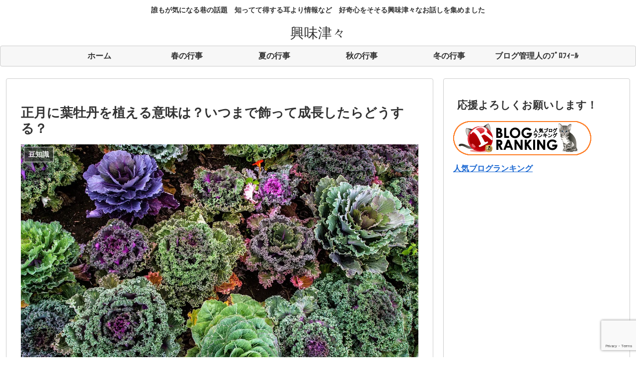

--- FILE ---
content_type: text/html; charset=utf-8
request_url: https://www.google.com/recaptcha/api2/anchor?ar=1&k=6LfskN0UAAAAAA7FsbqnuSloFCNXgs6ZbNGVdq9P&co=aHR0cHM6Ly9reW91bWkuY2xpY2s6NDQz&hl=en&v=PoyoqOPhxBO7pBk68S4YbpHZ&size=invisible&anchor-ms=20000&execute-ms=30000&cb=72fxr12wtegu
body_size: 48770
content:
<!DOCTYPE HTML><html dir="ltr" lang="en"><head><meta http-equiv="Content-Type" content="text/html; charset=UTF-8">
<meta http-equiv="X-UA-Compatible" content="IE=edge">
<title>reCAPTCHA</title>
<style type="text/css">
/* cyrillic-ext */
@font-face {
  font-family: 'Roboto';
  font-style: normal;
  font-weight: 400;
  font-stretch: 100%;
  src: url(//fonts.gstatic.com/s/roboto/v48/KFO7CnqEu92Fr1ME7kSn66aGLdTylUAMa3GUBHMdazTgWw.woff2) format('woff2');
  unicode-range: U+0460-052F, U+1C80-1C8A, U+20B4, U+2DE0-2DFF, U+A640-A69F, U+FE2E-FE2F;
}
/* cyrillic */
@font-face {
  font-family: 'Roboto';
  font-style: normal;
  font-weight: 400;
  font-stretch: 100%;
  src: url(//fonts.gstatic.com/s/roboto/v48/KFO7CnqEu92Fr1ME7kSn66aGLdTylUAMa3iUBHMdazTgWw.woff2) format('woff2');
  unicode-range: U+0301, U+0400-045F, U+0490-0491, U+04B0-04B1, U+2116;
}
/* greek-ext */
@font-face {
  font-family: 'Roboto';
  font-style: normal;
  font-weight: 400;
  font-stretch: 100%;
  src: url(//fonts.gstatic.com/s/roboto/v48/KFO7CnqEu92Fr1ME7kSn66aGLdTylUAMa3CUBHMdazTgWw.woff2) format('woff2');
  unicode-range: U+1F00-1FFF;
}
/* greek */
@font-face {
  font-family: 'Roboto';
  font-style: normal;
  font-weight: 400;
  font-stretch: 100%;
  src: url(//fonts.gstatic.com/s/roboto/v48/KFO7CnqEu92Fr1ME7kSn66aGLdTylUAMa3-UBHMdazTgWw.woff2) format('woff2');
  unicode-range: U+0370-0377, U+037A-037F, U+0384-038A, U+038C, U+038E-03A1, U+03A3-03FF;
}
/* math */
@font-face {
  font-family: 'Roboto';
  font-style: normal;
  font-weight: 400;
  font-stretch: 100%;
  src: url(//fonts.gstatic.com/s/roboto/v48/KFO7CnqEu92Fr1ME7kSn66aGLdTylUAMawCUBHMdazTgWw.woff2) format('woff2');
  unicode-range: U+0302-0303, U+0305, U+0307-0308, U+0310, U+0312, U+0315, U+031A, U+0326-0327, U+032C, U+032F-0330, U+0332-0333, U+0338, U+033A, U+0346, U+034D, U+0391-03A1, U+03A3-03A9, U+03B1-03C9, U+03D1, U+03D5-03D6, U+03F0-03F1, U+03F4-03F5, U+2016-2017, U+2034-2038, U+203C, U+2040, U+2043, U+2047, U+2050, U+2057, U+205F, U+2070-2071, U+2074-208E, U+2090-209C, U+20D0-20DC, U+20E1, U+20E5-20EF, U+2100-2112, U+2114-2115, U+2117-2121, U+2123-214F, U+2190, U+2192, U+2194-21AE, U+21B0-21E5, U+21F1-21F2, U+21F4-2211, U+2213-2214, U+2216-22FF, U+2308-230B, U+2310, U+2319, U+231C-2321, U+2336-237A, U+237C, U+2395, U+239B-23B7, U+23D0, U+23DC-23E1, U+2474-2475, U+25AF, U+25B3, U+25B7, U+25BD, U+25C1, U+25CA, U+25CC, U+25FB, U+266D-266F, U+27C0-27FF, U+2900-2AFF, U+2B0E-2B11, U+2B30-2B4C, U+2BFE, U+3030, U+FF5B, U+FF5D, U+1D400-1D7FF, U+1EE00-1EEFF;
}
/* symbols */
@font-face {
  font-family: 'Roboto';
  font-style: normal;
  font-weight: 400;
  font-stretch: 100%;
  src: url(//fonts.gstatic.com/s/roboto/v48/KFO7CnqEu92Fr1ME7kSn66aGLdTylUAMaxKUBHMdazTgWw.woff2) format('woff2');
  unicode-range: U+0001-000C, U+000E-001F, U+007F-009F, U+20DD-20E0, U+20E2-20E4, U+2150-218F, U+2190, U+2192, U+2194-2199, U+21AF, U+21E6-21F0, U+21F3, U+2218-2219, U+2299, U+22C4-22C6, U+2300-243F, U+2440-244A, U+2460-24FF, U+25A0-27BF, U+2800-28FF, U+2921-2922, U+2981, U+29BF, U+29EB, U+2B00-2BFF, U+4DC0-4DFF, U+FFF9-FFFB, U+10140-1018E, U+10190-1019C, U+101A0, U+101D0-101FD, U+102E0-102FB, U+10E60-10E7E, U+1D2C0-1D2D3, U+1D2E0-1D37F, U+1F000-1F0FF, U+1F100-1F1AD, U+1F1E6-1F1FF, U+1F30D-1F30F, U+1F315, U+1F31C, U+1F31E, U+1F320-1F32C, U+1F336, U+1F378, U+1F37D, U+1F382, U+1F393-1F39F, U+1F3A7-1F3A8, U+1F3AC-1F3AF, U+1F3C2, U+1F3C4-1F3C6, U+1F3CA-1F3CE, U+1F3D4-1F3E0, U+1F3ED, U+1F3F1-1F3F3, U+1F3F5-1F3F7, U+1F408, U+1F415, U+1F41F, U+1F426, U+1F43F, U+1F441-1F442, U+1F444, U+1F446-1F449, U+1F44C-1F44E, U+1F453, U+1F46A, U+1F47D, U+1F4A3, U+1F4B0, U+1F4B3, U+1F4B9, U+1F4BB, U+1F4BF, U+1F4C8-1F4CB, U+1F4D6, U+1F4DA, U+1F4DF, U+1F4E3-1F4E6, U+1F4EA-1F4ED, U+1F4F7, U+1F4F9-1F4FB, U+1F4FD-1F4FE, U+1F503, U+1F507-1F50B, U+1F50D, U+1F512-1F513, U+1F53E-1F54A, U+1F54F-1F5FA, U+1F610, U+1F650-1F67F, U+1F687, U+1F68D, U+1F691, U+1F694, U+1F698, U+1F6AD, U+1F6B2, U+1F6B9-1F6BA, U+1F6BC, U+1F6C6-1F6CF, U+1F6D3-1F6D7, U+1F6E0-1F6EA, U+1F6F0-1F6F3, U+1F6F7-1F6FC, U+1F700-1F7FF, U+1F800-1F80B, U+1F810-1F847, U+1F850-1F859, U+1F860-1F887, U+1F890-1F8AD, U+1F8B0-1F8BB, U+1F8C0-1F8C1, U+1F900-1F90B, U+1F93B, U+1F946, U+1F984, U+1F996, U+1F9E9, U+1FA00-1FA6F, U+1FA70-1FA7C, U+1FA80-1FA89, U+1FA8F-1FAC6, U+1FACE-1FADC, U+1FADF-1FAE9, U+1FAF0-1FAF8, U+1FB00-1FBFF;
}
/* vietnamese */
@font-face {
  font-family: 'Roboto';
  font-style: normal;
  font-weight: 400;
  font-stretch: 100%;
  src: url(//fonts.gstatic.com/s/roboto/v48/KFO7CnqEu92Fr1ME7kSn66aGLdTylUAMa3OUBHMdazTgWw.woff2) format('woff2');
  unicode-range: U+0102-0103, U+0110-0111, U+0128-0129, U+0168-0169, U+01A0-01A1, U+01AF-01B0, U+0300-0301, U+0303-0304, U+0308-0309, U+0323, U+0329, U+1EA0-1EF9, U+20AB;
}
/* latin-ext */
@font-face {
  font-family: 'Roboto';
  font-style: normal;
  font-weight: 400;
  font-stretch: 100%;
  src: url(//fonts.gstatic.com/s/roboto/v48/KFO7CnqEu92Fr1ME7kSn66aGLdTylUAMa3KUBHMdazTgWw.woff2) format('woff2');
  unicode-range: U+0100-02BA, U+02BD-02C5, U+02C7-02CC, U+02CE-02D7, U+02DD-02FF, U+0304, U+0308, U+0329, U+1D00-1DBF, U+1E00-1E9F, U+1EF2-1EFF, U+2020, U+20A0-20AB, U+20AD-20C0, U+2113, U+2C60-2C7F, U+A720-A7FF;
}
/* latin */
@font-face {
  font-family: 'Roboto';
  font-style: normal;
  font-weight: 400;
  font-stretch: 100%;
  src: url(//fonts.gstatic.com/s/roboto/v48/KFO7CnqEu92Fr1ME7kSn66aGLdTylUAMa3yUBHMdazQ.woff2) format('woff2');
  unicode-range: U+0000-00FF, U+0131, U+0152-0153, U+02BB-02BC, U+02C6, U+02DA, U+02DC, U+0304, U+0308, U+0329, U+2000-206F, U+20AC, U+2122, U+2191, U+2193, U+2212, U+2215, U+FEFF, U+FFFD;
}
/* cyrillic-ext */
@font-face {
  font-family: 'Roboto';
  font-style: normal;
  font-weight: 500;
  font-stretch: 100%;
  src: url(//fonts.gstatic.com/s/roboto/v48/KFO7CnqEu92Fr1ME7kSn66aGLdTylUAMa3GUBHMdazTgWw.woff2) format('woff2');
  unicode-range: U+0460-052F, U+1C80-1C8A, U+20B4, U+2DE0-2DFF, U+A640-A69F, U+FE2E-FE2F;
}
/* cyrillic */
@font-face {
  font-family: 'Roboto';
  font-style: normal;
  font-weight: 500;
  font-stretch: 100%;
  src: url(//fonts.gstatic.com/s/roboto/v48/KFO7CnqEu92Fr1ME7kSn66aGLdTylUAMa3iUBHMdazTgWw.woff2) format('woff2');
  unicode-range: U+0301, U+0400-045F, U+0490-0491, U+04B0-04B1, U+2116;
}
/* greek-ext */
@font-face {
  font-family: 'Roboto';
  font-style: normal;
  font-weight: 500;
  font-stretch: 100%;
  src: url(//fonts.gstatic.com/s/roboto/v48/KFO7CnqEu92Fr1ME7kSn66aGLdTylUAMa3CUBHMdazTgWw.woff2) format('woff2');
  unicode-range: U+1F00-1FFF;
}
/* greek */
@font-face {
  font-family: 'Roboto';
  font-style: normal;
  font-weight: 500;
  font-stretch: 100%;
  src: url(//fonts.gstatic.com/s/roboto/v48/KFO7CnqEu92Fr1ME7kSn66aGLdTylUAMa3-UBHMdazTgWw.woff2) format('woff2');
  unicode-range: U+0370-0377, U+037A-037F, U+0384-038A, U+038C, U+038E-03A1, U+03A3-03FF;
}
/* math */
@font-face {
  font-family: 'Roboto';
  font-style: normal;
  font-weight: 500;
  font-stretch: 100%;
  src: url(//fonts.gstatic.com/s/roboto/v48/KFO7CnqEu92Fr1ME7kSn66aGLdTylUAMawCUBHMdazTgWw.woff2) format('woff2');
  unicode-range: U+0302-0303, U+0305, U+0307-0308, U+0310, U+0312, U+0315, U+031A, U+0326-0327, U+032C, U+032F-0330, U+0332-0333, U+0338, U+033A, U+0346, U+034D, U+0391-03A1, U+03A3-03A9, U+03B1-03C9, U+03D1, U+03D5-03D6, U+03F0-03F1, U+03F4-03F5, U+2016-2017, U+2034-2038, U+203C, U+2040, U+2043, U+2047, U+2050, U+2057, U+205F, U+2070-2071, U+2074-208E, U+2090-209C, U+20D0-20DC, U+20E1, U+20E5-20EF, U+2100-2112, U+2114-2115, U+2117-2121, U+2123-214F, U+2190, U+2192, U+2194-21AE, U+21B0-21E5, U+21F1-21F2, U+21F4-2211, U+2213-2214, U+2216-22FF, U+2308-230B, U+2310, U+2319, U+231C-2321, U+2336-237A, U+237C, U+2395, U+239B-23B7, U+23D0, U+23DC-23E1, U+2474-2475, U+25AF, U+25B3, U+25B7, U+25BD, U+25C1, U+25CA, U+25CC, U+25FB, U+266D-266F, U+27C0-27FF, U+2900-2AFF, U+2B0E-2B11, U+2B30-2B4C, U+2BFE, U+3030, U+FF5B, U+FF5D, U+1D400-1D7FF, U+1EE00-1EEFF;
}
/* symbols */
@font-face {
  font-family: 'Roboto';
  font-style: normal;
  font-weight: 500;
  font-stretch: 100%;
  src: url(//fonts.gstatic.com/s/roboto/v48/KFO7CnqEu92Fr1ME7kSn66aGLdTylUAMaxKUBHMdazTgWw.woff2) format('woff2');
  unicode-range: U+0001-000C, U+000E-001F, U+007F-009F, U+20DD-20E0, U+20E2-20E4, U+2150-218F, U+2190, U+2192, U+2194-2199, U+21AF, U+21E6-21F0, U+21F3, U+2218-2219, U+2299, U+22C4-22C6, U+2300-243F, U+2440-244A, U+2460-24FF, U+25A0-27BF, U+2800-28FF, U+2921-2922, U+2981, U+29BF, U+29EB, U+2B00-2BFF, U+4DC0-4DFF, U+FFF9-FFFB, U+10140-1018E, U+10190-1019C, U+101A0, U+101D0-101FD, U+102E0-102FB, U+10E60-10E7E, U+1D2C0-1D2D3, U+1D2E0-1D37F, U+1F000-1F0FF, U+1F100-1F1AD, U+1F1E6-1F1FF, U+1F30D-1F30F, U+1F315, U+1F31C, U+1F31E, U+1F320-1F32C, U+1F336, U+1F378, U+1F37D, U+1F382, U+1F393-1F39F, U+1F3A7-1F3A8, U+1F3AC-1F3AF, U+1F3C2, U+1F3C4-1F3C6, U+1F3CA-1F3CE, U+1F3D4-1F3E0, U+1F3ED, U+1F3F1-1F3F3, U+1F3F5-1F3F7, U+1F408, U+1F415, U+1F41F, U+1F426, U+1F43F, U+1F441-1F442, U+1F444, U+1F446-1F449, U+1F44C-1F44E, U+1F453, U+1F46A, U+1F47D, U+1F4A3, U+1F4B0, U+1F4B3, U+1F4B9, U+1F4BB, U+1F4BF, U+1F4C8-1F4CB, U+1F4D6, U+1F4DA, U+1F4DF, U+1F4E3-1F4E6, U+1F4EA-1F4ED, U+1F4F7, U+1F4F9-1F4FB, U+1F4FD-1F4FE, U+1F503, U+1F507-1F50B, U+1F50D, U+1F512-1F513, U+1F53E-1F54A, U+1F54F-1F5FA, U+1F610, U+1F650-1F67F, U+1F687, U+1F68D, U+1F691, U+1F694, U+1F698, U+1F6AD, U+1F6B2, U+1F6B9-1F6BA, U+1F6BC, U+1F6C6-1F6CF, U+1F6D3-1F6D7, U+1F6E0-1F6EA, U+1F6F0-1F6F3, U+1F6F7-1F6FC, U+1F700-1F7FF, U+1F800-1F80B, U+1F810-1F847, U+1F850-1F859, U+1F860-1F887, U+1F890-1F8AD, U+1F8B0-1F8BB, U+1F8C0-1F8C1, U+1F900-1F90B, U+1F93B, U+1F946, U+1F984, U+1F996, U+1F9E9, U+1FA00-1FA6F, U+1FA70-1FA7C, U+1FA80-1FA89, U+1FA8F-1FAC6, U+1FACE-1FADC, U+1FADF-1FAE9, U+1FAF0-1FAF8, U+1FB00-1FBFF;
}
/* vietnamese */
@font-face {
  font-family: 'Roboto';
  font-style: normal;
  font-weight: 500;
  font-stretch: 100%;
  src: url(//fonts.gstatic.com/s/roboto/v48/KFO7CnqEu92Fr1ME7kSn66aGLdTylUAMa3OUBHMdazTgWw.woff2) format('woff2');
  unicode-range: U+0102-0103, U+0110-0111, U+0128-0129, U+0168-0169, U+01A0-01A1, U+01AF-01B0, U+0300-0301, U+0303-0304, U+0308-0309, U+0323, U+0329, U+1EA0-1EF9, U+20AB;
}
/* latin-ext */
@font-face {
  font-family: 'Roboto';
  font-style: normal;
  font-weight: 500;
  font-stretch: 100%;
  src: url(//fonts.gstatic.com/s/roboto/v48/KFO7CnqEu92Fr1ME7kSn66aGLdTylUAMa3KUBHMdazTgWw.woff2) format('woff2');
  unicode-range: U+0100-02BA, U+02BD-02C5, U+02C7-02CC, U+02CE-02D7, U+02DD-02FF, U+0304, U+0308, U+0329, U+1D00-1DBF, U+1E00-1E9F, U+1EF2-1EFF, U+2020, U+20A0-20AB, U+20AD-20C0, U+2113, U+2C60-2C7F, U+A720-A7FF;
}
/* latin */
@font-face {
  font-family: 'Roboto';
  font-style: normal;
  font-weight: 500;
  font-stretch: 100%;
  src: url(//fonts.gstatic.com/s/roboto/v48/KFO7CnqEu92Fr1ME7kSn66aGLdTylUAMa3yUBHMdazQ.woff2) format('woff2');
  unicode-range: U+0000-00FF, U+0131, U+0152-0153, U+02BB-02BC, U+02C6, U+02DA, U+02DC, U+0304, U+0308, U+0329, U+2000-206F, U+20AC, U+2122, U+2191, U+2193, U+2212, U+2215, U+FEFF, U+FFFD;
}
/* cyrillic-ext */
@font-face {
  font-family: 'Roboto';
  font-style: normal;
  font-weight: 900;
  font-stretch: 100%;
  src: url(//fonts.gstatic.com/s/roboto/v48/KFO7CnqEu92Fr1ME7kSn66aGLdTylUAMa3GUBHMdazTgWw.woff2) format('woff2');
  unicode-range: U+0460-052F, U+1C80-1C8A, U+20B4, U+2DE0-2DFF, U+A640-A69F, U+FE2E-FE2F;
}
/* cyrillic */
@font-face {
  font-family: 'Roboto';
  font-style: normal;
  font-weight: 900;
  font-stretch: 100%;
  src: url(//fonts.gstatic.com/s/roboto/v48/KFO7CnqEu92Fr1ME7kSn66aGLdTylUAMa3iUBHMdazTgWw.woff2) format('woff2');
  unicode-range: U+0301, U+0400-045F, U+0490-0491, U+04B0-04B1, U+2116;
}
/* greek-ext */
@font-face {
  font-family: 'Roboto';
  font-style: normal;
  font-weight: 900;
  font-stretch: 100%;
  src: url(//fonts.gstatic.com/s/roboto/v48/KFO7CnqEu92Fr1ME7kSn66aGLdTylUAMa3CUBHMdazTgWw.woff2) format('woff2');
  unicode-range: U+1F00-1FFF;
}
/* greek */
@font-face {
  font-family: 'Roboto';
  font-style: normal;
  font-weight: 900;
  font-stretch: 100%;
  src: url(//fonts.gstatic.com/s/roboto/v48/KFO7CnqEu92Fr1ME7kSn66aGLdTylUAMa3-UBHMdazTgWw.woff2) format('woff2');
  unicode-range: U+0370-0377, U+037A-037F, U+0384-038A, U+038C, U+038E-03A1, U+03A3-03FF;
}
/* math */
@font-face {
  font-family: 'Roboto';
  font-style: normal;
  font-weight: 900;
  font-stretch: 100%;
  src: url(//fonts.gstatic.com/s/roboto/v48/KFO7CnqEu92Fr1ME7kSn66aGLdTylUAMawCUBHMdazTgWw.woff2) format('woff2');
  unicode-range: U+0302-0303, U+0305, U+0307-0308, U+0310, U+0312, U+0315, U+031A, U+0326-0327, U+032C, U+032F-0330, U+0332-0333, U+0338, U+033A, U+0346, U+034D, U+0391-03A1, U+03A3-03A9, U+03B1-03C9, U+03D1, U+03D5-03D6, U+03F0-03F1, U+03F4-03F5, U+2016-2017, U+2034-2038, U+203C, U+2040, U+2043, U+2047, U+2050, U+2057, U+205F, U+2070-2071, U+2074-208E, U+2090-209C, U+20D0-20DC, U+20E1, U+20E5-20EF, U+2100-2112, U+2114-2115, U+2117-2121, U+2123-214F, U+2190, U+2192, U+2194-21AE, U+21B0-21E5, U+21F1-21F2, U+21F4-2211, U+2213-2214, U+2216-22FF, U+2308-230B, U+2310, U+2319, U+231C-2321, U+2336-237A, U+237C, U+2395, U+239B-23B7, U+23D0, U+23DC-23E1, U+2474-2475, U+25AF, U+25B3, U+25B7, U+25BD, U+25C1, U+25CA, U+25CC, U+25FB, U+266D-266F, U+27C0-27FF, U+2900-2AFF, U+2B0E-2B11, U+2B30-2B4C, U+2BFE, U+3030, U+FF5B, U+FF5D, U+1D400-1D7FF, U+1EE00-1EEFF;
}
/* symbols */
@font-face {
  font-family: 'Roboto';
  font-style: normal;
  font-weight: 900;
  font-stretch: 100%;
  src: url(//fonts.gstatic.com/s/roboto/v48/KFO7CnqEu92Fr1ME7kSn66aGLdTylUAMaxKUBHMdazTgWw.woff2) format('woff2');
  unicode-range: U+0001-000C, U+000E-001F, U+007F-009F, U+20DD-20E0, U+20E2-20E4, U+2150-218F, U+2190, U+2192, U+2194-2199, U+21AF, U+21E6-21F0, U+21F3, U+2218-2219, U+2299, U+22C4-22C6, U+2300-243F, U+2440-244A, U+2460-24FF, U+25A0-27BF, U+2800-28FF, U+2921-2922, U+2981, U+29BF, U+29EB, U+2B00-2BFF, U+4DC0-4DFF, U+FFF9-FFFB, U+10140-1018E, U+10190-1019C, U+101A0, U+101D0-101FD, U+102E0-102FB, U+10E60-10E7E, U+1D2C0-1D2D3, U+1D2E0-1D37F, U+1F000-1F0FF, U+1F100-1F1AD, U+1F1E6-1F1FF, U+1F30D-1F30F, U+1F315, U+1F31C, U+1F31E, U+1F320-1F32C, U+1F336, U+1F378, U+1F37D, U+1F382, U+1F393-1F39F, U+1F3A7-1F3A8, U+1F3AC-1F3AF, U+1F3C2, U+1F3C4-1F3C6, U+1F3CA-1F3CE, U+1F3D4-1F3E0, U+1F3ED, U+1F3F1-1F3F3, U+1F3F5-1F3F7, U+1F408, U+1F415, U+1F41F, U+1F426, U+1F43F, U+1F441-1F442, U+1F444, U+1F446-1F449, U+1F44C-1F44E, U+1F453, U+1F46A, U+1F47D, U+1F4A3, U+1F4B0, U+1F4B3, U+1F4B9, U+1F4BB, U+1F4BF, U+1F4C8-1F4CB, U+1F4D6, U+1F4DA, U+1F4DF, U+1F4E3-1F4E6, U+1F4EA-1F4ED, U+1F4F7, U+1F4F9-1F4FB, U+1F4FD-1F4FE, U+1F503, U+1F507-1F50B, U+1F50D, U+1F512-1F513, U+1F53E-1F54A, U+1F54F-1F5FA, U+1F610, U+1F650-1F67F, U+1F687, U+1F68D, U+1F691, U+1F694, U+1F698, U+1F6AD, U+1F6B2, U+1F6B9-1F6BA, U+1F6BC, U+1F6C6-1F6CF, U+1F6D3-1F6D7, U+1F6E0-1F6EA, U+1F6F0-1F6F3, U+1F6F7-1F6FC, U+1F700-1F7FF, U+1F800-1F80B, U+1F810-1F847, U+1F850-1F859, U+1F860-1F887, U+1F890-1F8AD, U+1F8B0-1F8BB, U+1F8C0-1F8C1, U+1F900-1F90B, U+1F93B, U+1F946, U+1F984, U+1F996, U+1F9E9, U+1FA00-1FA6F, U+1FA70-1FA7C, U+1FA80-1FA89, U+1FA8F-1FAC6, U+1FACE-1FADC, U+1FADF-1FAE9, U+1FAF0-1FAF8, U+1FB00-1FBFF;
}
/* vietnamese */
@font-face {
  font-family: 'Roboto';
  font-style: normal;
  font-weight: 900;
  font-stretch: 100%;
  src: url(//fonts.gstatic.com/s/roboto/v48/KFO7CnqEu92Fr1ME7kSn66aGLdTylUAMa3OUBHMdazTgWw.woff2) format('woff2');
  unicode-range: U+0102-0103, U+0110-0111, U+0128-0129, U+0168-0169, U+01A0-01A1, U+01AF-01B0, U+0300-0301, U+0303-0304, U+0308-0309, U+0323, U+0329, U+1EA0-1EF9, U+20AB;
}
/* latin-ext */
@font-face {
  font-family: 'Roboto';
  font-style: normal;
  font-weight: 900;
  font-stretch: 100%;
  src: url(//fonts.gstatic.com/s/roboto/v48/KFO7CnqEu92Fr1ME7kSn66aGLdTylUAMa3KUBHMdazTgWw.woff2) format('woff2');
  unicode-range: U+0100-02BA, U+02BD-02C5, U+02C7-02CC, U+02CE-02D7, U+02DD-02FF, U+0304, U+0308, U+0329, U+1D00-1DBF, U+1E00-1E9F, U+1EF2-1EFF, U+2020, U+20A0-20AB, U+20AD-20C0, U+2113, U+2C60-2C7F, U+A720-A7FF;
}
/* latin */
@font-face {
  font-family: 'Roboto';
  font-style: normal;
  font-weight: 900;
  font-stretch: 100%;
  src: url(//fonts.gstatic.com/s/roboto/v48/KFO7CnqEu92Fr1ME7kSn66aGLdTylUAMa3yUBHMdazQ.woff2) format('woff2');
  unicode-range: U+0000-00FF, U+0131, U+0152-0153, U+02BB-02BC, U+02C6, U+02DA, U+02DC, U+0304, U+0308, U+0329, U+2000-206F, U+20AC, U+2122, U+2191, U+2193, U+2212, U+2215, U+FEFF, U+FFFD;
}

</style>
<link rel="stylesheet" type="text/css" href="https://www.gstatic.com/recaptcha/releases/PoyoqOPhxBO7pBk68S4YbpHZ/styles__ltr.css">
<script nonce="8VjKILkzJGxyIfS0BcRmYQ" type="text/javascript">window['__recaptcha_api'] = 'https://www.google.com/recaptcha/api2/';</script>
<script type="text/javascript" src="https://www.gstatic.com/recaptcha/releases/PoyoqOPhxBO7pBk68S4YbpHZ/recaptcha__en.js" nonce="8VjKILkzJGxyIfS0BcRmYQ">
      
    </script></head>
<body><div id="rc-anchor-alert" class="rc-anchor-alert"></div>
<input type="hidden" id="recaptcha-token" value="[base64]">
<script type="text/javascript" nonce="8VjKILkzJGxyIfS0BcRmYQ">
      recaptcha.anchor.Main.init("[\x22ainput\x22,[\x22bgdata\x22,\x22\x22,\[base64]/[base64]/[base64]/ZyhXLGgpOnEoW04sMjEsbF0sVywwKSxoKSxmYWxzZSxmYWxzZSl9Y2F0Y2goayl7RygzNTgsVyk/[base64]/[base64]/[base64]/[base64]/[base64]/[base64]/[base64]/bmV3IEJbT10oRFswXSk6dz09Mj9uZXcgQltPXShEWzBdLERbMV0pOnc9PTM/bmV3IEJbT10oRFswXSxEWzFdLERbMl0pOnc9PTQ/[base64]/[base64]/[base64]/[base64]/[base64]\\u003d\x22,\[base64]\\u003d\x22,\x22wqvDrMKYwpPDnsKDbyk2wqZ/P8OywqXDjsKaHsKUHsKGw5tlw5lFwojDkEXCr8KGE34WVkPDuWvCt34+Z3JXRnfDhATDv1zDrMOxRgY9YMKZwqfDnWvDiBHDr8K6wq7Cs8O6wpJXw59JO2rDtFXCoSDDsTDDmRnCi8OlOMKiWcKlw6bDtGkSZmDCqcOnwoRuw6t+VSfCvyY/HQZow7t/Fy5Fw4ouw4fDnsOJwodvcsKVwqtnHVxfRH7DrMKMB8O1RMOtbyV3wqB7E8KNTmpDwrgYw7M1w7TDr8Ogwp0yYDzDjsKQw4TDsQNAH3BMccKFNHfDoMKMwqNnYsKGcFEJGsOcQsOewo00KHw5asO8XnzDjRTCmMKKw73Cl8OndMOFwqIQw7fDncKFBC/[base64]/CjTVLwqYiwpXCk1jDpxdUw6Rlwq7CiVDCi8KbV8KKwpnCsjRAwpLDsE5uY8KZbE4Fw4lIw5Qtw55Bwr9RQcOxKMOhVMOWbcOQGsOAw6XDj03CoFjCgsKHwpnDqcKtW3rDhDU4wonCjMOfwrfCl8KLLBF2wo54wp7DvzopO8Ofw4jChQELwpx1w7kqRcOGwo/DsmgdXlVPFcKGPcOowpM4AsO0UFzDksKEMMO7D8OHwogcUsOoWcK9w5pHcTbCvSnDoh14w4VbY0rDr8KeQ8KAwoo9e8KAWsKBJkbCucO2YMKXw7PCjcKjJk9vwrtJwqfDgHlUwrzDhgxNwp/CicKQHXFWMyMIdsOlDGvCux55UitOBzTDmAHCq8OnE285w45hIsORLcKoZcO3woJiwr/DulFqFBrCtB1hTTVrw5ZLYwzCksO1IETCiHNHwrMhMyA0w6fDpcOCw7HCgsOew51gw5bCjghwwqHDj8O2w4nCrsOBSTJJBMOgdDHCgcKdbMOpLifClAQuw6/Cg8OAw57Dh8Kww4IVcsO/IiHDqsOLw5s1w6XDlDnDqsOPT8O5P8ONe8KcQUttw5JWC8O7LXHDmsOPRCLCvlzDvy4/[base64]/[base64]/[base64]/[base64]/SVcrdsOrwqdBwpLDi3XCvMOcwqV+f8KpYMKjFcKpwr/DpsKkV2hJw5Nsw64Gw4fCkVfCnsObD8Oiw6TDjhULwrV4wphswpBUwqfDpVjCvHfCvHFhw5/[base64]/Ck8O3w5vDi8OywqYnwpVOc8OdwplPViLDp8OFP8OSwoARwqTChADCj8KTw6TDkw7CjMKwTjk9w6vDnDxJfQ9SeTdhaT50wpbDmH1bDMOlZ8KdCT8xScKxw5DDpHFuWG/CgwdjX10NC1vDgEfDkkzCqi/[base64]/[base64]/[base64]/fDnCksOHw4vDtsK3RT8bw7fDhcKxSkTDvcO3w5vDk8Ovw6DDtcOSwpxWwpjCk8KQZsK3PcOcHlDDkV/CoMO4Sw3Ch8KVwq/CqcOOSEsRNyczw6lrw6d7w5x3w413AnPDl2bDmDbDg2gDSMO9KgoFwoklwqXDmxPCg8OWwqY7bsKTUn/DhAXCnsOFZULCmDzCrh9uGsOaZnh7dmjDoMOIw4kLwqMpUcOnw53CgELCmcOxw64Uwo3CsFPDkxE8TBPCvl8ODMKkFcKiYcOqUMO2McOZEjnDisKYL8Krw7rDtMK9e8Krw4NzW0PCpSjCki3CgsKbwqh1JHHDgT/CkgZYwqp3w49+w5JZcUtQw60wNsOOwo1cwrd0LnrClcOOw5/[base64]/CrcOBU8K0SsOYw4NoB8O0JMOaw6MXZnTDi1vDh8Oxw7HDnl9YG8Kuw5oEa0MVTRN0w7DCuXTCnmUwHHHDhX7DmMKCw6XDlcKVw5zCnEBBwp/DlXnDjcK6w4LDrF12w7cCAsObw4zCh2sBwrPDj8Kow75dwpfCvXbDm3XDnD/ClMONwq/DvCLCjsKkIsORSg/DoMOhe8KbPU17TMKwXMOxw7TDlcOqRcOZwrXCksKtfcO5wrpzw6rDp8OPw51iRzjClsOOw4VFZsOFfWvDhMOqDB/[base64]/YxLDv8Kzey7CjcKvI3gWGcOhw57Diw/DoUZoMcKsRmfClcOtYR0HP8KFw6DDlsKFKlMjw5nDggnDl8OGwrnCqcO6wo83wpbDpEV5wqtZw5tdw6FjeyTCgcOFwr50wpViAmcuw5MBD8Olw4rDvwV4FcOjWcOMNsKVw4fDucO/HcKaBsKuw4bCqQHDtlzCpxXCsMK/wovChcKQEH/DunFOfcOdwqvCqmd1IAJ2R3ZEfcOQwo5LBjIuKGJgw5cQw4ItwrQuCsKaw4cvEsOiw5M8woHDqsKnAlEhIQXCqgVJw7jDtsKqPGBIwoJLMsKGw6TCml7DlR0Tw5pfOMO/RcK7KBLDix3DuMOdwqjDisKdRz8ubHFfwpEXw654w5jDpMO8en3Cj8KgwqxvJQAhw5xgw63CsMOEw5UVNMOAwp7DuB7DkC1EJsOPwo1JAcK8ThDDhcKswoJYwovCvMOASTLDtsOvwr5Zw6USw4PDgy8EP8OGTBRpQF/Cu8KzNT4cwrXDpMK/FcOow7LChy8SK8KMRMKLw5HCnl4EVFDCo3pOQsKEMsKpw4VxewLCrcOoEX5kfQEqZzxCSMObNGLDm2zCqkgwwr7DsExvw6F+wr/DlzjDvikgLiLDksKtGzvDlyozw4vChWfDmsOaU8K/AA94w63DuV/[base64]/DusKjw5RZAnp/MsOCOsOXNC5vPXbDoWPCggg7w6nDqcK/wo1oWwLChX0NLsKvwpnCui7CpmvDm8KNW8KEwo8yL8KDEnRkw4JgMcOLNAR7wrPDvmErf2cGw4zDoEg5w5g7w6BAdVIUD8Kqw7V6w6FueMKFw6M0PsK9HcKdHSTDssKNTFBUw7/CvsK+eEVfbjrDlcOewql8AzAqw7c9wqvDg8O+esO/w6IQw5jDiF3ClsKEwpzDp8OMf8OGQ8O1w4XDhMK8UcKGZMKuwrHCnD7Dvn7Cm01XCy7Dp8OZwpfDnzTCqcKJwpdfw6XCpF8Aw5jDoRIxZMKgXH3DqhjDgiDDmiHChsKlw7F/TMKlfMOVLsKoPMOewqjCj8Kbw5Qew5hnw6BQUWDDpVrDmcKQU8OXw4cKwqXDilHDlMONCW4tCcO7NcKtPFHCrcOGaWACOsOLwqNRCGjDkVdMwoEJdsK+I1kRw5nDt3/DpcO7w5lCS8OSwo3CvGsVw450SsKiOQzCuwPDuFAkckLCksO4w6TDnhwZa0c2DsKJwqYFwptFw7HDikoxdyPCqELCq8KMeHHDocODwocGw5ohw5E1wotgbcKaZkpWdMOuwoTConEQw4PDk8Oxw7tMUMKVOsOvw48Owr/CoDPCkcKIw4XDmcKGwrFow5HDtsKPNRlJwo/CmsKlw4sUc8OKVGM/w747cETDsMOPw4J7eMOqbh1iwqTCujdPI09AOsKOwrHDlWQdw4Y/WMOufcO3wrbCnh/DiCPDh8O6csOVEy/Ch8Kww67CohICw5FYw6sPdcKKwrU2RErClWMKbxBEY8Kuwr3Clwdrd1sWwo/CrMKPUcOkwp/DoH3Dp3DCqsOQw5MfRDFCwrcmFMK5P8O3w7jDk3M5UcKzwq1JQMOAwonDgx/[base64]/CssK6cwspwqk5woBqw73CgsOZcQVuwp3DusK8w68UanzDgMO8w5fCm10xw6rDj8K1CDpEU8OeO8Oqw6zDuzXDs8OywpHCn8OcBMOXG8K7CsOTwp3CqVDDr39UwojDsnVLPm1IwpUOUkYgwoTCgnTDt8KKScO/K8OWW8OhwoDCv8KGbsOVwojCpcO6ZsOCw6zDuMK9IDbDoTbDol/[base64]/[base64]/DncK8w4nDt8OnDMOOwoQnVAgUw7XDn8ODWUrCpsO7w5vCvsOpwpYIbMKtZUYjBEN1BMOTdMKONsKKWCPCmxbDpsOnwr1IbA/DssOuworDlzlFV8OtwrRUw5Raw7UywrnClH0DQD/DoHfDrMObWMOzwoZwwqnDh8O1wojDmcKJDXk1Hn/Dj3stwrjDjRQLEcOQMMK2w5bDucO6wpjDmcKbwpo0WsOswqDCm8K3WcKiw6woLcKNw6nCkMORAsK/Nx/[base64]/[base64]/w4cQw65Lw5nDszPCgcOFciXDqMOUw7JfJMKkwoDDgkTCmMKUwoMnw4J1ScKACMKHOcKmZcKvLsOHW2DCj2LCi8OQw5rDoT3Cizkgw4YNM23DrsKrw4DDgsO1cVfDpifDgcKiw67DjyxaAMKYw44Lw5bDgH/DoMK1w7tJwrc9fjrDqwMHDA3DiMOeFMOYNMOIw67Do29zJMOzwoYswrvCpE44VMODwpwEwonDk8KQw71xwr04GB1qw6UpNy/Dr8KvwpVNw6rDpRgGwro2ZR5gVX7Cm0ZdwprDusKtacKeP8OHUxzDu8KKw6jDtsKBw79lwoQBHS7Cp2rDgQ9hwpPDsE86J0bDmHFACDYew4bDncKxw4Rrw77CssOpTsOwRcKwLsKkEGJ0wqjDtBXCmx/DuivCsmbCg8K7B8OmWixhOWERMMOww4EcwpBaWcO6wqvDsnF4ARoLw77Ctx8kUgrClysWwpLChSYkDMKBS8KzwrnDqkhPw4EQw4vCncKmwqTCmyAbwqtTw61HwrrDnR4Mwo8rLxg6wo4qOsKQw67Cs1Mzw6VlOMO4woHCgMOrwobCu2Vfa3YVHVnCgcKhXjLDugR/TsO8K8OkwoQyw5/CicOOPkJ+bcORe8KOa8OAw40KwpfDscO9MsKRFcO4w5tCDyYuw7kIwrl2UX0REn/Cp8KhT2TDisK+w5fCnSrDuMO1wqHDjEofWSN0w67Dq8OPTkUAw6IYKyogWwDDugZ/wqjDt8OlQ2cbVDA8w6jDulPCjjrCk8ODw6PCpT8Xwodiw5wKDMOAw4vDnFhkwr4tJnhZw4AkCcORPB3DgSY/w5c9w73Cl0hKKRR8wrZYC8O2OVVAMsK1U8K0NE9iw7vDt8KZwop4Pk3CtiXCt2LDtkxmPjjCtyzCoMO6IsOMwoFjVXI/[base64]/CgS3CsMOVIRDCsVMjZgbCjsOVfcOxw6k5w5/Ci8Ozw4HCnMOuN8OXwoJKw5LChCrCjcOgwo/Dk8K8wopcwqV7SWJUwrsNAsO1UsORwqswwpTCncOQw6MxO2zDnMOMw7XCrhPDscK4GMORwqjDjsOzw4vDucKyw7PDgjwmJEEfIMOwaQjDpyDCj10FUkViC8O3w7PDq8KTYcKbw403CMK7GMKawr4qw5cyYcKNw6U/woHCun8nUWQCw6HClW/CvcKEBXPCuMKEwrs1wrHCgx/DhVodw4wNIsK/w6A6wrUSKG3CtsKNw5UywpDDngzCqFFeM3HDqcOWKSsKwqk6wqhTZyXCnSPDqMOOwr07w7PDmx82w4kkw58efGTDnMK3w5o1wq8uwqZsw4t3w65owpUaTA9mwpjCmQjCqsKzwrLDphImBsKpw43CmcOwP0xJJTLCl8K4XSfDpsOXVcOwwq/ChSJ5BsOmwp0kAsOGwoNfTcKUWMKwdVZZwrvDpMODwq3CsHMhwpJawrnCtgrDssKAVWJsw4wOw6xLBW7CocOoclPCiR4gwqV2wqgxdMOyaw8dw5XCgcK1KMKLw7Zaw5hFaDQPWgfDsmMGL8OEQD/[base64]/cwUcTcOeXz1dwot1TlfDh3kSOF7ChcOswp1Ze0jCggnDm2LDpnUKw4tMwoTDuMKGwoXDqcKNw5fDohTCisKgExPCl8O0LMKowqwdPsKiU8Ofw6YEw5cjEjnDiyvDi0l4XMKDHjjCgS3Du1EiRglWw41aw4tswrcOw77DmkfDvcK/w4APV8KjLR/CiCIvwo/DjcOFGksKaMOaN8OLRnLDlsOaDDJDw7wWHMKYRMKEOGxhD8O9wpTDigRow6oAw73CrnrCvBvCkDEreHrCqcKSw6LCmsOOchjDgsOVYlFqI2R4w6XCtcKgOMOyLRfDrcOsCxEaBnsZwrokKsKkw4PChMO/wog6V8O+bzMdw4jCgztBUcK0wrPCm0QlQW5pw4TDncOCBsOgw7bCtShiHsKEYnnDsH7Clmsow413OsOYXcOGw6fCkR/DrmQAVsOZwqxhcsOdw4DDvMK0woZIM38jwp/CtcOETi9rbzPCijw5QcO+YsKcJVVxw47DnQfCo8O5SsOqRcK/[base64]/Cs8KSw7bCs1cWFcK+wr95w6ENDMK9w57CscKwHRTDgsOHfivCrcKXIhXDmMKNw6/Cki/DmD7CrcONwqZHw6DCm8OXI0zDuQ/[base64]/CqBHClRl+w7/DmVHDqXnCkHZ2w7MTwpnDu191Jj7DkG/CvcKkw7Jvw7ZWHMKtwpTDhn3Dp8KMwqB0w4jDpcOJw4XCsgbDkMKEw5Ebd8OqQGnCh8OZw4BeTnsuw40FCcKswojCiEHCtsOJw43CpgjCosO5cU/[base64]/wrR6w4g1w7s4wrbChB0RB8ORwrkhYMO3w4jDowwFwpjDgnbCucOVYV/Cs8OzQzw1w4ZLw74nw6J/[base64]/WHPDsSfDtsOCKXzDihzDusOmwq9IXsOuMHk+w7Fgwq/Co8KUw583CgM3w7TDhcKDJ8ODwovDlsOwwrsowpk9CDcXDzrDmcKEVWTDisOdwo3Cnj7CoBTClcK3I8KZw5RXwqrCsW96PgMQw63CrRXDpMO0w73Ck2wpwrcewqB9YsO1w5TDl8OdCcKYw41/w6h6w68EQUVQABDCnHLDolHCrcOVB8KyCwY2w7QtHMOjagV1w7/DocKGaFLCrMKVOztdbsKyT8OcKGHDvXgaw6BWKyLCkiAmL0bCmMKAHMOnw4rDvX8Ow5Nfw4QswrnCujtBwq/CrcOWw5xfw5nDtcKFw7IbCcOZwofDuR8eY8K4b8OmAQAzw6dSTB/DgcKTSsKqw5BRRsK2XUPDr0/ChsK7worCv8KTwrloKsKvUcK/wr7Dt8K2w7V8w7PDvhTCocKqwqYEdAl1Cg4lwoHCi8KXS8OBB8KkZGnDnhLCqMOMwrsQw44fUsOpTT08w4LClsO0H31IKH7Ck8KFKyTDgEoSPsOOFMKOIgNnw57CksOKwqfCux86dsOGw7nCnsKuw6k0w7hKwqUsw6LCksKeB8K/FMK2wqIdwq4vXsK5OUdzw57CqRENw53DsTwHw6/DjV7ChXcVw7HCrsOMwrVXOg7Dn8OJwr1fAcOYQsKgw4UONcKbH0U6JnfDhsOOAMO8YMKqPlJEDMO4IMKFH0xiDXTDosOXw5pmRsOAQ1k2CEddw5nCh8OBfmTDmw/DlSHDjCXCucKkwr81LMOOw4XClS/[base64]/w4LClnzDo8OYwrDCn8O3ThMbw4nCvMKOwq/[base64]/P1vDkMK+UnrCicKtw7DDvMK/w57CvsOaUMKvwqnDlcOMVMKfesKmwowIA3fCoDlPbMKgw6vDiMK1X8OXaMO4w4UcU1rCrzTDoTReDiJ0MAZWOXstwpUdw5sgw7DCl8K1DcKuw5fDh3JHMVN0d8K5ch7Do8KBwq7DmMKydnDCoMOwcyTDhsKaXSnDuWF0wp/[base64]/DmMOywqcNZH43wo5awqhLMAjDt8KJeWp5FG4FwpDCmsOyFRnCiXnDoTsFQcONWsKdwrY0wrzCsMKHw5nChcOxw5g4A8KWwplQE8Kpw5fDtFvCrMOOw6DClHp9wrfDnEXCtjHChcOJQDjDsEIQw67CoCFkw4/DmMKNwoXDgyvChMOyw5FEwpLDqwvDv8O/JV4Gwp/DtGvCvsKsUcOQV8OBZ0/ChndqL8KMb8OqHU3ChcODw440H3zDrHc3RsKcw4/Dm8KVGcOqF8OzMcKsw4nCukzCujDDtsKpJ8K/woQlwq3DkyM7dUrDnkjDow9bCU5zwqHCmUTCnMOLcjLDgcKnPcKTFsK6MkfDkMKBw6fDh8KWF2HCgT3DsDISw5PCocOQw7nCoMKYw79CYRjDoMK0wqZPasO/w5/ClVDDq8O+wqnCklBgRsKLwol5FMO7wojCkmoqJXPDpBUlw5fDhMOKw6IrcW/CnC1fwqTCn11DfEjDo0dqCcOKwoJgE8O6VDc3w7fCk8Kzw5vDocO7w7nDr1zDssOJwrrCvGfDl8Ozw4PCsMK5wqtyRz/CgsKow7PDj8KXAB1nH0zDocKew5xFWsK3I8K6w5wWJcKJw54/w4XCucOHwozDssKAwqzDnk7DnQfDtAPDgsO5DsKRYsOnKcO4w4jDt8KUHlnDtB5awqUlw48Aw5LCgcOEw7pzwqTDsnMlYycCwoNtwpHDqz/CuBxNwoHCnVhrLwTCjVBcwpbDqjbDucOBHGdyFsKmw6nChcOmwqZYAcKFw6rCt2/CsTjDlHM4w7kzVFwnw5h4wq4Gw7g2FMK0NA7DvsOeHiXDiG/CkC7DvMK6DggWw73CvMOkCCLDucKgQ8KJwpo4csOGw64VSiIhd1NfwqrCqcK1IMO6w5bDksKhTMOXw4IXHsOZMxHCgU/CtDbCp8KMwoPDmwIGwqcaNcKUD8O5HcKQQ8KaAHHDr8O/wrAWFBTDlTdqw5zCngpCwqpnal0Tw7g1w6Abw5XCgsKpP8KzSghUw4c7HMO5wpnCnMOiNjrCqFM4w4ARw7nDuMOpGHrDosOiUHzCs8KxwoLCmMK+w5zCt8K6D8O5KFPCjMKVJcKHwqYAaifDkMOGwrUoV8K3wqfDp0VVesO/a8KdwqzCrMKUFzrCrMK1BcO+w6zDkAHCgRrDs8KODAEEw7vCp8O6Thg/w4xDwq4+MsOkwq5LEMKXwpHDh2rCnwITBsKKw73Cjy5Tw4fCjhFmw4Flw6Q2wqwBMV/DnTXCh0bDl8OvSsOzNsKgw77DiMK0wpUEw5TDn8O8E8KKw7Zbw5YPajFRf0dlwpXDnsKyHhnCosKOU8KIVMKxO3HDosOcwqrDqXIpQyLDksOKWMOTwogGXTDDtGFYwp7DpmrCt3/Dh8OkQcOlZGfDsTzClBLDjcOkw6jCocOOwoHDr3kBwo3Ds8KrP8OEw4EIU8KQWsKOw4kcK8KSwqFBWcKMw7TCkjIBKxbCsMONcTVQw453w7fCr8KEF8KVwpJYw6rCkcO+CVQJEcKpM8OlwobCr0PCpcKOw4/Cv8O/IsOAwqPDm8KqDC7CrcKhVsKXwogZEDY7B8KVw7RAJMO8wq/CnjXDr8KyTwjDvF7Di8K+LcKAw5LDjMKsw40ew6kjw4Mxw4UDwrnDilMMw5/DgcOCP09Xw78twq1cw487w6MtAsKuwrTCkDVFNcKOLsKIw6rDjcKSISjCo0vCp8OpGMKES33CusOgwrDDhcOQWmHDhWo8woEbw4vCsFpUwpwSRF/[base64]/AgFpBMOuw7lFQHvDoMKCwrjDpWA1w6jDsVFmM8O/Xw7Dv8ODw5fDnMOSfzlPKcKUW33CvyEPw6LCpsOQM8O6w53Csg3CnBDCvHHDghHDqMOlw6HDvcO9wp4XwpDDoXfDpcKAOg5Rw7UtwrXDnMOPwrDCpMKGwopjwqrDu8KiJ2zCom/CjQ9yOsObZ8OwCEp5NTbDtV4Ew7gpwrTDikIVwoMTw6pkCDnCr8Kvw4HDt8O/VcO+N8OyaBvDjFXCgUfCjMKkBl/[base64]/bMOaw5N2w7/[base64]/[base64]/CoMKAW8KzCgUFwr7CnsOLAFxhwqcRw5YlUhLDisO2w7Y/QMO/woHDrjpVNMOHwrTDsEpRwrprCsOaRS/CgmrDg8OPw5lew7nCt8KkwqfCn8KNfG/[base64]/Cn8OqMMKla8KfwprCizLCrsKJw4fCuSzDv8Oxw6bDpsO7w7tnw6k1SsOSTyXCrcKwwrLCq2zCnMOpw6TDhCcwIsOPw7bDlBXCj3XCkcK/[base64]/Dr8O6wpAgQmgffWkQwq3DpyQ/MMKiVFLDksOFb2zDrCHCssOiw5gtw7/Dk8OPwrcffcKYw5RawonClVrDtcOCwoZIOsOOexzCm8OTDg4Wwr5DZDDDu8KJw6nCj8KPwooIKcKVJX52w681woc3w5DCl1pYKMOuw6TCp8K9w5jCi8OIwofDo1pPwoDCgcOMwqlIE8KXwpoiw6DDrX7CgsKBwozCs1ouw7BCwqHCow3CuMK5wqlkZ8Khw6fDucOkbl/[base64]/Zxx2dMOyZMOxMVRcNMKEw7l0w4t1TWzCqlgEwofDgjRSehFEw6zCi8KAwpMQVF/Dp8O0wposXhZ3w5gJw4hTOsKRbyTCosOXwoXDiiopCMOQwoMmwpUBXMK6PMO6wpo9D3w7BcK7w47CugvDnzx9wpQJw6DCnMK/[base64]/DsMOPwq7Ch8K7NgEqwr5awqICA8K9YMO0w6DDu8OiwrfCnsOZw6U+XGnCmF5IAEBEw716BMKXw5FOwrVqwqfDvsKocMOpOCjClFjDu0zChMOVN0I2w7LCgcOTWALDvQRCwpLCrMO5wqPDllxNwrMiODPCvcOrw4YAw71uwrRmwqTCpQPCvcO3fCTDtk4iImvDh8OVw7/CrMKISHYiw4HDvMODw6BFw5M/[base64]/DoAxge2l+WV/Cq8OaI8KWI8KmUcOkIcOkOsOCEcOQw7jDpC0XEsKBXGsnw5LCuRHDkcOVwpPDpGLDvBUgwp8mw4jCohpYwqTCg8Okw6rDjzvCh1fCqT/CmUkRw7LCknkCNMKuQhfDocOCOcKpw77CozUQXsKCOHnCpX7DoAI7w4tMw7HCoT7ChV/DsFLCixZ+T8K3GcKvJsKmeXjDj8KzwpUHw5jDtcO7wqrCuMK0wrvCn8OlwrrDmMOZw4gPQVtpVl/Ci8K8MzRQwq0wwrkswrfDjyvCmcK+On3CilHCmn3DjzN8aHvDvjR9Tm0ywrstw5UsSxLCvMOsw4jCqsK1IC96wpMBBMKvwocjw510DsO9w4TChE8Yw4tzw7PDpQ5qw7hJwp/Dl2zDj3XCuMO8w7bCvsKqasOSwrXDsS8swrcIw55/[base64]/wqNxw6fDpk/Ci8KRwr3DqsK0eBXDvMKNwrt6wq3CgcK4w609e8KTfcO1wozCuMOWwronw4w5BMKDwr/CnMOyAsKGw5cdM8KhwplQGyLCqxDDiMOTKsOVScOJwpXDkERaVMOQYsKuwrpKwoYNw7B+w5xnDsOdYzHClwAwwp8BDGNUMmvCssODwpYwY8Otw4rDhcO0wpdoYxQAB8Olw61dw4Z2IQMkH0DCl8KjKl/[base64]/[base64]/CpjkKA2ohw7fCuwYJwrYkwp4+w6LClcOGw5bCvTUhw6QiJ8OpEsK8UMKKRsKGR1/CpQxdaiJxwqHCqMODacOcFCXDosKGfsOAw4JbwpjCr3fCrsKjwr3CrA7DoMK+w6TDnHjDtGfCk8Oaw7DChcKEG8OjK8OYw6BjK8OPwoUGw6zDssKeVsO8wq7DtH9Jw7LDoREFw6dlwoXCiQYPwq/DrMOUw7sEN8KpL8O8WTLDtQlWWz8wG8O0TcKQw7ccA3bDog3CtVvDvcOjwrfDsVlbwqPDsDPDpynCv8KaOcOdX8KKw7LDk8O3WcKiw67CsMKhcMKow71Sw6UpHMKiacKHf8OowpEaZF/DiMOxw6TDklNzMEHCj8OWesOfwoV9OcK5w53CssKrwpvCu8KiwqbCtAzDucKDRsKYfMO9XsO2wpA0P8Okwpgpwqxlw78TWkvDncKMQ8OFUxDDg8KCw4jCkFAywrt7IG1cwqnDmi/CocKlw5cAwo9SFHXCqsOEY8O+XDEqJMKOw6bCu0nDpX/Dr8KpdsKxw5tBw43ChSctw7EzwqvDocOgfDw/w71SQsK4P8OdPyxawrbDq8O3PCpdwrbCmmQAw7dTEMKGwqAyw7dNw6dKfMKuw6AMw6k8fgJAUsOFwp4HwrvCj18hQ0TDqy99wonDoMOTw6gawp/Cil9td8OCQMKDc3EIwrwJw73DpMO0OcOGw5ofw7ggX8K/w4MraDhGEsK9AcKVw5LDq8OFeMKdQTzDoitsRRNIRDUqwqXCv8KnCsKIKMOnw5DDtjXChULCvCtNwp5Fw4XDjXAFGTNsQ8O7SytNw5TClUXCiMKtw6N2w4nChcKdw6rCj8K5w50bwq3Ci3hDw4HCssKEw6/[base64]/[base64]/[base64]/LxjCkBUzwohzwqJsPcKUwqDDuy0MRMOHw4k4wojDnSfCtMKEG8KmAcO4B0jCuzPCr8OVw77CuBMtM8O0w4zCkcOeMGXDo8Opwr8nwpvDvMOGOsKUw73Ck8KTwrzCrsOnwoTCtcOvecOYw7XDhmpdYUnCsMOkwpfDp8KMWmUZI8KLUHpvwoc2w4zCh8Oewo/Ch3XCoRE9w5oocMKMD8OgA8KOwqMnwrXCo2UcwrpZw57CvsOsw68+w6wYwqPDqsKbGRMkwrl8F8KLRMOsScOITDHCjlUCVMO3woHCjsOmwoMgwqcuwoVNwo1IwqocennDiDpYSgXChcKuw5RwYcOjwrlXw7jCiDTDpwpaw4/ClMOtwrgnw5A5IcOIw4gAN0lFZ8O6UlbDmRvCt8OkwrpZwpouwp/CgFjCojkvfGweLcOPw6PCq8OswoBlbmAXw4g6Ph3DokkVbHM7w5pZw5UGP8KvGMKsDGfCv8KaNsOLHsKRYHLDoXFMMxQpwppJwrAbOFssF1Ycw43CmMO8GcOsw5PDr8O7dMKnwrTCpC4jKcKsw74swopqZF/Dk3/CrcKSwoPDk8KfwrTDi0JZw5XDvX5uw70/[base64]/G8K+LsOTw4bDjMKUw63CgMOPJ8KQRxJ1w6rCrsOSw7VuwrTDnHTCqsOLwqHCq2/Cuz/[base64]/CocO6JUTCpjMSwqrCuQ8hN3/CqTotMsOraETCviUqw5TCqcKtwpgHNkPCkF4eOsKjFMKvwpXDmQ3DuUHDlMO8UcKZw47CnsOtwqFxA1/DtcKeXMKjw4RxKMOPw7cywqzCo8Kia8KXw5cnw4k1R8O6V0zCscOSwpxIw4/CuMOvwqrChMOTC1bDmcKzLkjCmXLDsRXCucO4w59xQcO/VTtjEQ07PwtswoTCtBkqw6jDuEbCtMO/wo0yw6TCslY/GQLDu0k/ShDDpGhow6c/B27DpsOpwpnDqDQSwrVNw4bDtcK4wpnCt3XCpMOpwrQhwrHDuMOrYsK/dwgew5hsOcKbUMOIWQZeLcKKwo3Cm0rDt1gIwoMQKsKFw7DCnsOHw6JaZcOMw5fCgVfCllk8ZkBAw4loF3nChsKZw5pXGjpoe0cPwrtXw7c4IcKtGnV5wpcgw6lOSCHDvsORwpB0w4bDqkV1BMOHY3slZsOZw5XDrcK/csOAH8OXGMKwwq8SHWoMwp9tPmPCvUfCosO7w44ewpwQwps3MkvCp8KtbDgiwrjDncK4w4N5w4rDo8OVwokaayYdwoUHw7bDssOgRMOLwqksX8Kqw7gWFMOaw6UXbT/[base64]/DiA9/w7PClg06O8O8HcONwqXDlHI2wovDlWHCtmjDo0nCrU/CmRjDm8KTw5MlAcKXcFPCpyrDu8ODQ8OVX0bDixnCuXPDlT7CiMOROH5gwpB7wqzDqMKZwrTCtmjDuMOQwrbDkMK6ewHCgwDDmcOwGMOrecOtSMKIc8OQw5/[base64]/CusKdLGbCm0HCmcO6w41aw7LDncKpbcKOGS/DssOHNG/CmMOVw7XCmcKnwrRiw7HDjcKCDsKPdMKCSCXDiMKNRMKZwoU0QC54w6HDkMO8Kk47P8O/[base64]/Di3TDocKMGsOGwpccw63DvsOEw4jCm8OtM3vDrMOKE1DDocO1w63CrMKpG0nCrsKsaMKBwpAswrvCr8K5QQHClnR5fMOFwqjCiyrCgk1lRm3DqMOjZX7Cj3TCkMK1DSgnJWTDuwPDisKtfRjDv1DDqMOqdcOIw54aw5XCm8OTwpdbwqfDhCd4wo3Cgj/CuxzDisO0w4ALcy/Cl8KFw5jChEnDlcKZCcO7wrUpJMOKO2rCvsKGwrzDq1jDgWpIwoUlNE4nUGMMwqk9wofCnk1NOcKSw7RjWcKXwrLCrcO9wrHCrgRkwpx3w7Ysw7wxUhzDhnYWA8KMw4/DgA3CgkY+BlfCssOiOcOOw57CnizCjXdqw6Q2wqHCiBXDpw3CgcO6DMOkw5ARL0rDl8OOLMKbcMKmY8OaFsOSNcKzw7/[base64]/Dm8Onw6zCnFzCr8Kdw6d0wosebz5ZwoVOGTZcUMKBwrfDogbCgsKtHMO9wopXwpDDvy0ZwoXCk8Kmw4EaD8OMHsKmwqBqwpPCksKkL8O/HxQgwpMawq/CqMK2HMOawqHDn8KAwqPCriA9FcKVw6wNaSlJwqDCrBDDthzCsMK5U3bCvSTCncKqOzZXTzsBcMKbw4l+wr8kJwzDvnE1w4rCjHoQwq/CoCzDjsOmUTlswok/Y28ww6JracKudcKFw4NOCsOuBhfDrHJyPELDq8OCMcOvDkghXlrDtsO2NxfCtyHDkn3Dvj9+w6XCvMOSJ8O5w5zDtMKyw7HDoHF9w4LCryPCox3Cozggw7h8wqrCv8O4wqPCq8KePMKrw7vDgsO/woHDoVphTRTCtsKYc8OLwo9fJHRjwrdvLFLDrMOgw5bDnMO0FQXCkB7DslHChcKiwoI7UzXDnMOWwq98w4HCkh0/[base64]/wonCuhYgfFNfWgAtw54aZMO2w5TDuDjDm2TCvGoOFMOoIMKiw7bDlMKLeBHDqsKUXXDDmMORBsKXUC4oP8Ofwo7DqsKowqnCoGbCrMOQE8KOw4bCocKcScK5NsKvw4BBCzYww7TCuEzCjcOJbX7Dk3LCm2Aww4jDjBxXPMKrwr/Co3vCgRBrw6c7wrPCkhvDphfCkWvDncKQEMOAw7lOc8OOFFfDpcOsw47Ds3ItZsOPwoDCu1fCkGpjHMK8aHjDrsOOdwzCgynDn8KyM8O4wqk7MQHCrX7CjmlDw4bDsFPDicO8wo43CxZfaxlgBgINLsOOw44/c0bDhcOQwpHDrsOsw6jDikfDhcKcw6PDisOvw6wAQljDpmRZw7vCjMOQCsOYwqfDqgDCvjpHw7ctw4ViQ8Obw5HChsO9SykzGTzDni9/[base64]/CuDjCtMONbn9ra8ONG8OwwoI/[base64]/Cq8Kgw6nCnkhpUsOPw6TCksKJaMOnw7TChnZnw6XCpXEEw4JsPMKpF0/DsFBgecOVO8K9FcK2w44RwoQqccOjw4HCtcOeU2vDu8KTw5bCgMK/w7lCw7E8WU5JwoTDm3s/GsKQd8K3QsOew4kMeTjCq0RcL3x6wqrCp8Otwq80dsOMDiVJeyMDb8OdcS0yJMOGRcO2FlkDQMK3w5TCm8O0woLDhcKMagvDtsKuwpvCmgArw7pCwo7DgTTDlVzDocOyw5PCvH4STk5CwpVVJi/DoXHChHZhPg1GEcKyesO7wonCpkYzMAvCqMK1w4XDhnTCoMK9w4zCkThsw4YDWMO+CEV2Y8OIbMOSw53CoAHClHkLD3XCuMK+GjRZcldMw4DDh8OpNsOmw5MKw6c0AW9Xf8KFSsKMw6PDp8KhHcKVwrBQwozDvS7CocOaw5bDsVI/wqMGw67DiMK8LnAvIsOZPMKGXsOAw5VSw7E0bQXDnXIGfsKxwp0vwrLDggfCgVHDkjTCvcOLwonCvsOiSRYxNcOvw5/[base64]/[base64]/w50GO8OIwokkcGnDq3fDiBjDlizDrXVmw451QsOxwrtiw5oNTXnCiMOzJ8ONw7zDjXvDuR1ww5/[base64]/Cs1bDthgewr9JwqfCs8K6CMKZfMOIdsOFw6pdw7FlwqYywqktw4TCjVXDkcKhwofDq8Ktw4PDqcOxw4lUGSjDokpiw7AGacKGwrNhcsOWYTkJw6MVwp1/wobDg33DmwjDhEHDonAaQSItNMKyXjHCncO+woZNL8OSMcOXw5vCkUfDgcOWSsKuw44SwpknLAcGw5d9wqspNMOwZMOsdBBkwpzDpcO7wo/[base64]/ABPCthFFw7LDlcOlEMKNwp50GsO/wqFTZcOZw6wyDcK0MsOmZBUzwozDoyjDisOpLMOpwpPCicO9wqBJw73Ctk7Cr8OTw5PClHbDqcK1wrFLw6TDlBoCw4kjJSHDkcOFwqjCj3ZPYsK/c8O0cDJRfHHClMKTwr/DncOtwpAIwq3Dn8OWEx06wrjDqlfCisK+w6kgFcK9w5LDqMKgJRnCtsKXRWrChzwmwrrDljkbwpxXwrYjwo8Sw6DDh8KWKsOow6EPdxxhA8OSw4ZOw5JMezweBhDDrw/CijRewp7CnCxhSE0Vw5Qcw7PDt8KgcMOOw5jCtcKqWcOeN8OgwqI/w7DCmm57woNdwpQzNcONw5LCuMOPfh/CicOIwoUbEsOhwrnClcKPDMKAwqFfRhfCiWV3w4/CkxDDhMO9aMOmBUNbw4vCmX4fw6lfFcKlb27CtMK/w60yw5DCnsK4XMOuw7kFNMKCPMOQw7kUw6Jlw6fCq8K+wpYhw7DCmcKiwqzDg8KiOsOsw6gVblFKTsKKRmTCpmnCuTXCl8KtelIpwpxew6gBw5HChS0Fw4nDq8K8wo8BQsO8wpfDjDQ3woBCcB7ChmInwoFOBiUJUW/[base64]/Dl3o9w6jCvWfDlFctw5lbcxNgWRdew4RmPxhQw4zDvhd2N8OfHMKbTw4MKxTDj8Klwr1gwpHDoFBEwqHCq3V6FsKSFcKHaknDqTPDscKsQsOcwpzDi8OjLMKQYcKgMz4Cw6N1wrnCkwZqdsO6w7IpwoPCncKhIXo\\u003d\x22],null,[\x22conf\x22,null,\x226LfskN0UAAAAAA7FsbqnuSloFCNXgs6ZbNGVdq9P\x22,0,null,null,null,1,[21,125,63,73,95,87,41,43,42,83,102,105,109,121],[1017145,188],0,null,null,null,null,0,null,0,null,700,1,null,0,\[base64]/76lBhmnigkZhAoZnOKMAhnM8xEZ\x22,0,0,null,null,1,null,0,0,null,null,null,0],\x22https://kyoumi.click:443\x22,null,[3,1,1],null,null,null,1,3600,[\x22https://www.google.com/intl/en/policies/privacy/\x22,\x22https://www.google.com/intl/en/policies/terms/\x22],\x220/ZJpnraKcV1dIf5MofQ8nEVAOgeiqnqNcic4lnhDBc\\u003d\x22,1,0,null,1,1769222878574,0,0,[31,51,86,167],null,[177,161,147,112],\x22RC-hVwxufHIbvKXzg\x22,null,null,null,null,null,\x220dAFcWeA4V6HbGY8HqoyH2meLINGHWrKUWufxhr_Z1tVHp1Xbzjl7dkq2dKMZoA_JtfaGTh4F6baSV-EDnh5rlbhFaOIye5N9ipg\x22,1769305678688]");
    </script></body></html>

--- FILE ---
content_type: text/html; charset=utf-8
request_url: https://www.google.com/recaptcha/api2/aframe
body_size: -270
content:
<!DOCTYPE HTML><html><head><meta http-equiv="content-type" content="text/html; charset=UTF-8"></head><body><script nonce="qOrXK3M_RelfHow54DELDQ">/** Anti-fraud and anti-abuse applications only. See google.com/recaptcha */ try{var clients={'sodar':'https://pagead2.googlesyndication.com/pagead/sodar?'};window.addEventListener("message",function(a){try{if(a.source===window.parent){var b=JSON.parse(a.data);var c=clients[b['id']];if(c){var d=document.createElement('img');d.src=c+b['params']+'&rc='+(localStorage.getItem("rc::a")?sessionStorage.getItem("rc::b"):"");window.document.body.appendChild(d);sessionStorage.setItem("rc::e",parseInt(sessionStorage.getItem("rc::e")||0)+1);localStorage.setItem("rc::h",'1769219280854');}}}catch(b){}});window.parent.postMessage("_grecaptcha_ready", "*");}catch(b){}</script></body></html>

--- FILE ---
content_type: text/javascript
request_url: https://accaii.com/init
body_size: 161
content:
typeof window.accaii.init==='function'?window.accaii.init('18bc32c66e2fdb3b'):0;